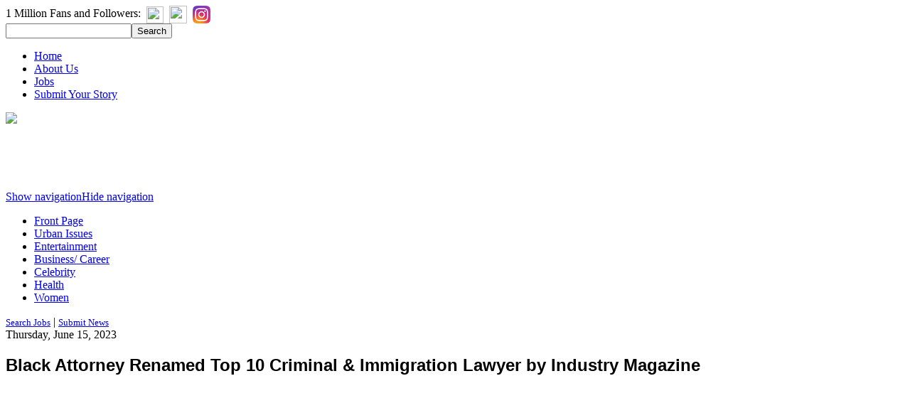

--- FILE ---
content_type: text/html; charset=utf-8
request_url: https://www.google.com/recaptcha/api2/aframe
body_size: -111
content:
<!DOCTYPE HTML><html><head><meta http-equiv="content-type" content="text/html; charset=UTF-8"></head><body><script nonce="f2NJbKHl-ciku39VoYlCIg">/** Anti-fraud and anti-abuse applications only. See google.com/recaptcha */ try{var clients={'sodar':'https://pagead2.googlesyndication.com/pagead/sodar?'};window.addEventListener("message",function(a){try{if(a.source===window.parent){var b=JSON.parse(a.data);var c=clients[b['id']];if(c){var d=document.createElement('img');d.src=c+b['params']+'&rc='+(localStorage.getItem("rc::a")?sessionStorage.getItem("rc::b"):"");window.document.body.appendChild(d);sessionStorage.setItem("rc::e",parseInt(sessionStorage.getItem("rc::e")||0)+1);localStorage.setItem("rc::h",'1768905585989');}}}catch(b){}});window.parent.postMessage("_grecaptcha_ready", "*");}catch(b){}</script></body></html>